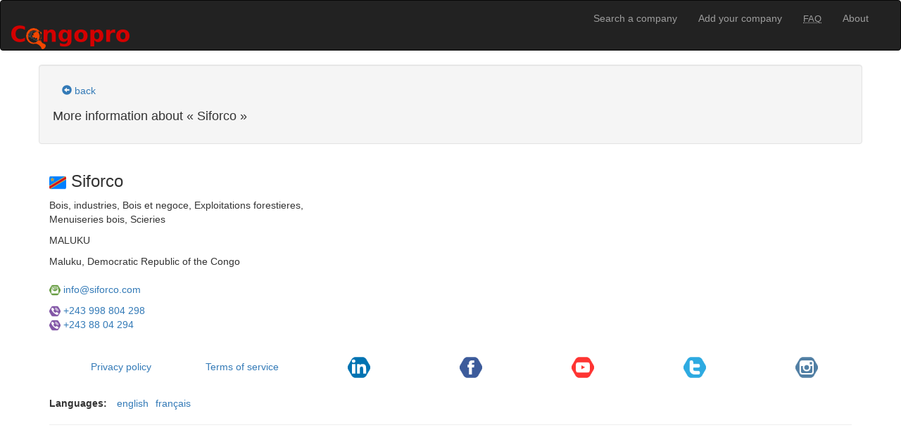

--- FILE ---
content_type: text/html; charset=utf-8
request_url: https://congopro.com/en/company/siforco-1
body_size: 3443
content:
<!DOCTYPE html>
<html lang="en">
<head>
  <meta charset="utf-8"/>
  <title>SIFORCO, Congopro</title>
  <meta name="keywords" content="Congo directory, DRC directory, Yellow pages, directory, business, Congo Brazzaville, Congo Kinshasa, phone, phonebook, business directory,online directory, embassy">
  <meta name="description" content="Congopro, the companies Yellow Pages of Congo Brazzaville and Congo Kinshasa. We provide addresses, location, phones, websites and email.">
  <meta name="publisher" content="Congopro">
  <meta name="robots" content="noodp">
  <meta name="viewport" content="initial-scale=1, width=device-width">
  <link rel="canonical" href="https://congopro.com/company/siforco-1" />
<link rel="alternate" hreflang="en" href="https://congopro.com/en/company/siforco-1" /><link rel="alternate" hreflang="fr" href="https://congopro.com/fr/company/siforco-1" />
  <link rel="author" href="https://plus.google.com/116848406043365043090" />
  <link rel="search" type="application/opensearchdescription+xml" title="Congopro" href="https://congopro.com/opensearch.xml" />
  <meta name="google-site-verification" content="G5uVSl6OSXhay4I9hfwbdz_gRMILgOcj4jEiwb8eiyA">
  <meta name="msvalidate.01" content="A5D3E2F3F0E5ECBE70E827DAFBD728A8">
  <meta name="csrf-param" content="authenticity_token" />
<meta name="csrf-token" content="/JFRx+N2aGQ+73+/tJJhkDGFA4cCaHsiAe3hVozDQ/AKymJWsQuBI6nOlfff/mBsEO67gPhKlzY+j27MlBxJFQ==" />
  <link rel="shortcut icon" type="image/x-icon" href="/favicon.ico" />
  <link rel="icon" type="image/png" href="/favicon.png" />
  <link rel="icon" type="image/x-icon" href="/favicon.png" />
  <link rel="apple-touch-icon-precomposed" href="/apple-touch-icon-iphone.png" />
  <link rel="apple-touch-icon-precomposed" sizes="72x72" href="/apple-touch-icon-ipad.png" />
  <link rel="apple-touch-icon-precomposed" sizes="114x114" href="/apple-touch-icon-iphone-retina.png" />
  <link rel="apple-touch-icon-precomposed" sizes="144x144" href="/apple-touch-icon-ipad-retina.png" />
  <link rel="stylesheet" media="all" href="/assets/application-126cfea8e4f934f0a250f4bc3458bebdc40751fd142fcc575e29bf38adde62cb.css" />
<link rel="stylesheet" media="all" href="/assets/home-84dc5f53c71aa56e59951bebac08d7e37da663e6b7edf13300ca21fb2804d01e.css" />
  <!--[if lt IE 9]>
  <script src="//html5shim.googlecode.com/svn/trunk/html5.js"></script>
  <![endif]-->
  <!-- Google tag (gtag.js) -->
  <script async src="https://www.googletagmanager.com/gtag/js?id=G-VS32J060KG"></script>
  <script>
    window.dataLayer = window.dataLayer || [];
    function gtag(){dataLayer.push(arguments);}
    gtag('js', new Date());

    gtag('config', 'G-VS32J060KG');
  </script>
  <script src="/assets/application-3f3f13352397c668f196a49473c08a9ccf99e3a678313953d365bd23e95b3460.js"></script>
<script src="/assets/home-f78f0f583e152fa235ca51f99bab70d1aeb59675de57c78bcef18b5a2e8a5a5f.js"></script>
</head>
<body>
<header>
  <nav class="navbar navbar-inverse" role="navigation">
    <div class="container-fluid">
      <div class="navbar-header">
        <button type="button" class="navbar-toggle collapsed" data-toggle="collapse" data-target="#bs-top-navbar-collapse" aria-expanded="false">
          <span class="sr-only">Toggle navigation</span>
          <span class="icon-bar"></span>
          <span class="icon-bar"></span>
          <span class="icon-bar"></span>
        </button>
        <h1>
          <a title="Yellow pages of Congo Brazzaville - Congo Kinshasa" class="navbar-brand" href="/en"><img alt="Congopro" src="/assets/logo_mini-c879b27471b2e2f64a5c5b99ef4b08c107cce013113a54bb3a022865fe3011cb.png" /></a>
        </h1>
      </div>

      <div class="collapse navbar-collapse" id="bs-top-navbar-collapse">
        <ul class="nav navbar-nav pull-right">
          <li><a href="/en">Search a company</a></li>
          <li class="divider-vertical"></li>
          <li><a href="/en/subscriptions/new">Add your company</a></li>
          <li class="divider-vertical"></li>
          <li>
            <a href="/en/faq"><abbr title="Frequently Asked Questions" class="initialism">Faq</abbr></a>
          </li>
          <li class="divider-vertical"></li>
          <li><a href="/en/about">About</a></li>
        </ul>
      </div>
    </div>
  </nav>
</header>

<div class="container">
  <div class="alert alert-info" style="display:none">    <a class="close" data-dismiss="alert" href="#">&times;</a></div>
  <div class="alert alert-success" style="display:none">    <a class="close" data-dismiss="alert" href="#">&times;</a></div>
  <div class="alert alert-error" style="display:none">    <a class="close" data-dismiss="alert" href="#">&times;</a></div>
  
<!-- Event snippet for Page vue conversion page -->
<script>
  gtag('event', 'conversion', {'send_to': 'AW-1034837015/rINOCMz6soIYEJe4ue0D'});
</script>

      <div class="well row">
        <a href="javascript:history.back()" title="Back" class="btn btn-link hidden-print">
          <span class="glyphicon glyphicon-circle-arrow-left"></span> back        </a>
        <h4>
          More information about &laquo; Siforco &raquo;        </h4>
      </div>
      <div id="show-company"  class="row" itemscope itemtype="https://data-vocabulary.org/Organization" data-marker-icon="https://chart.apis.google.com/chart?cht=mm&amp;chs=24x32&amp;chco=FFFFFF,008CFF,000000&amp;ext=.png" data-marker-title="Siforco" data-marker-description="Bois, industries, bois et negoce, exploitations forestieres, menuiseries bois, scieries" data-geo-lng="15.990559" data-geo-lat="-4.286511">
        <div class="col-sm-12 col-md-7">
          <h3>
            <p>
              <img alt="Congopro" class="img-rounded" src="/assets/flag-cd-e47b1d554d6b9c8b22ce6a6007a48d7bbe98f1fcd51e008da763635369c7b739.png" />              <span itemprop="name">
                Siforco              </span>
              <!-- <div class="btn-group btn-group-xs" role="group" aria-label="Suggest an edit%">
              </div> -->
            </p>
          </h3>
          <div class="row">
            <div class="col-xs-8">
              <p>Bois, industries, Bois et negoce, Exploitations forestieres, Menuiseries bois, Scieries</p>
              <address itemprop="address" itemscope itemtype="https://schema.org/PostalAddress">
                <p itemprop="streetAddress">
                  MALUKU                </p>
                <p>
                  <span itemprop="addressLocality">Maluku</span>,
                  <span itemprop="addressCountry">Democratic Republic of the Congo</span>
                </p>
              </address>
              <p><img class="image-rounded" alt="Email logo" title="Email" src="/assets/social/polygon/mail-29d1afadb24cc858f650c5c70d3eefdef79429070f9bfe8132a953977803202d.png" width="16" height="16" /> <a encode="hex" itemprop="email" href="mailto:info@siforco.com">info@siforco.com</a></p>
              <p>
              <img class="image-rounded" alt="Phone logo" title="Phone" src="/assets/social/polygon/phone-fae5beca95f20028afeb20a815fa7471246fab71c953b601e46fa5b83063c93a.png" width="16" height="16" /> <span itemprop="telephone"> <a href="tel:+243 998 804 298">+243 998 804 298</a></span>
                <br> <img class="image-rounded" alt="Phone logo" title="Phone" src="/assets/social/polygon/phone-fae5beca95f20028afeb20a815fa7471246fab71c953b601e46fa5b83063c93a.png" width="16" height="16" /> <span itemprop="telephone"><a href="tel:+243 88 04 294">+243 88 04 294</a></span>
              </p>
            </div>
            <div class="col-xs-4">    
            </div>
          </div>
          <!-- <div class="well" itemprop="location" itemscope itemtype="https://schema.org/Place">
            <h4>Geo coordinates</h4>
            <p itemprop="geo" itemscope itemtype="https://schema.org/GeoCoordinates">
              <small>Longitude: 15.990559</small>
              <br>
              <small>Latitude: -4.286511</small>
              <meta itemprop="longitude" content="15.990559"/>
              <meta itemprop="latitude" content="-4.286511"/>
            </p>
          </div> -->
        </div>
      </div>
    </div>


</div>
<footer class="container hidden-print">
  <ul class="nav nav-pills navbar-text nav-justified">
    <li role="presentation"><a href="/en/privacy">Privacy policy</a></li>
    <li role="presentation"><a href="/en/terms">Terms of service</a></li>
    <li role="presentation">
      <a href="https://cd.linkedin.com/company/congopro"><img class="image-rounded" alt="LinkedIn logo" title="Join us on LinkedIn" src="/assets/social/polygon/linkedin-59b132922ee11f248aae3b9302bd08d71dcc1c39080668c61c6e26d75f2cb3d8.png" width="32" height="32" /></a>
    </li>
    <li role="presentation">
      <a href="https://www.facebook.com/pages/Congopro/111645768935101"><img class="image-rounded" alt="Facebook logo" title="Join us on Facebook" src="/assets/social/polygon/facebook-cc6ca18497ee4024e361bec6759a0f8ba5589347f345808c1a1b57c263a42266.png" width="32" height="32" /></a>
    </li>
    <li role="presentation">
      <a href="https://www.youtube.com/@congopro"><img class="image-rounded" alt="YouTube logo" title="YouTube" src="/assets/social/polygon/youtube2-4354fd86f1329fda5fee2a8ac283769b4295c79cc350b6b035b8a43ea6f3eac1.png" width="32" height="32" /></a>
    </li>
    <li role="presentation">
      <a href="https://twitter.com/congopro"><img class="image-rounded" alt="Twitter logo" title="Join us on Twitter" src="/assets/social/polygon/twitter2-a0ac440d51f7fbd6df50bec3fb056403d684fddf86ae953041a5e57d4e6f978d.png" width="32" height="32" /></a>
    </li>
    <li role="presentation">
      <a href="https://www.instagram.com/congopro/"><img class="image-rounded" alt="Instagram logo" title="Instagram" src="/assets/social/polygon/instagram-81183d494d7002bcdc9ad21bfe5391d1bf7e02e038b29fe7fb9d264586f82c7b.png" width="32" height="32" /></a>
    </li>
    <!-- <li role="presentation">
      <a href="https://pinterest.com/congopro/"><img class="image-rounded" alt="Pinterest logo" title="Join us on Pinterest" src="/assets/social/pinterest-35c241f45681649b959fb79341445c8a4a55f2ce0f87b53c91c2c3e3f4815c4a.png" width="32" height="32" /></a>
    </li> -->
  </ul>
  <hr class="clearfix">
  <ul class="list-inline">
    <li><strong>Languages:</strong></li>
<li class="lang" title="english"><a href="/en/company/siforco-1">english</a></li><li class="lang" title="français"><a href="/fr/company/siforco-1">français</a></li>  </ul>
  <hr class="clearfix">
</footer>


</body>
</html>
